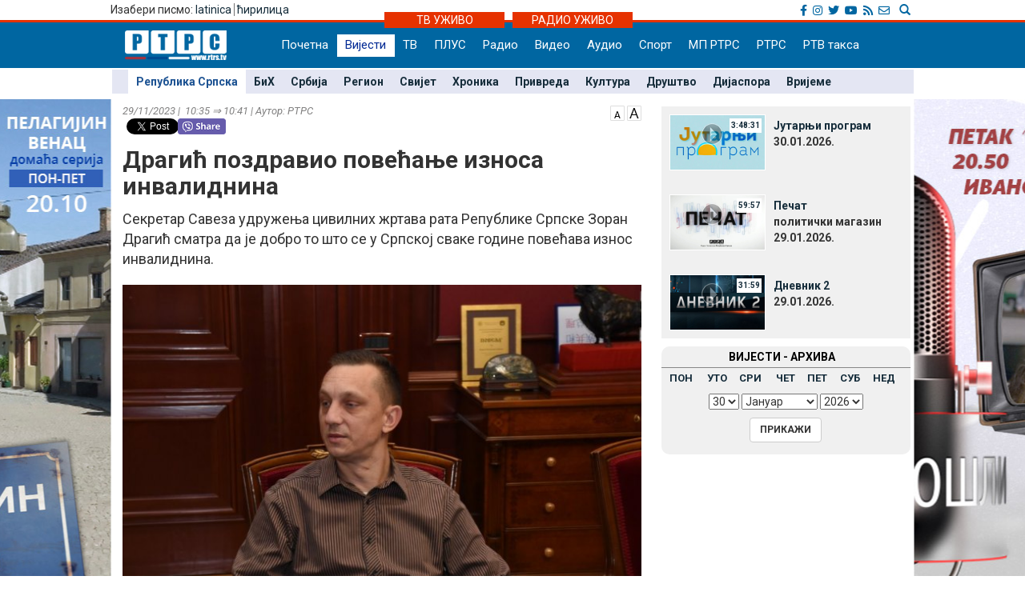

--- FILE ---
content_type: text/html; charset=UTF-8
request_url: https://www.rtrs.tv/vijesti/vijest.php?id=535739
body_size: 40795
content:
<!DOCTYPE html PUBLIC "-//W3C//DTD XHTML 1.0 Transitional//EN" "http://www.w3.org/TR/xhtml1/DTD/xhtml1-transitional.dtd">
<html xmlns="http://www.w3.org/1999/xhtml">
<head>
	<meta http-equiv="Content-Type" content="text/html; charset=utf-8" />
	<meta http-equiv="X-UA-Compatible" content="IE=edge">
	<meta name="viewport" content="width=device-width, initial-scale=1">
	<meta property="og:title" content="Драгић поздравио повећање износа инвалиднина" />
	<meta property="og:image" content="../_FOTO/nwz/2387/238727.jpg" />
	<meta property="og:description" content="Секретар Савеза удружења цивилних жртава рата Републике Српске Зоран Драгић сматра да је добро то што се у Српској сваке године повећава износ инвалиднина." />
	<meta property="og:url" content="http://www.rtrs.tv/vijesti/vijest.php?id=535739" />
    <meta property="og:type" content="article" />
    <meta property="og:site_name" content="РЕПУБЛИКА СРПСКА - РТРС" />

    <!-- TWc -->
    <meta name="twitter:card" content="summary"/>
    <meta name="twitter:site" content="@RTRSvijesti"/>
    <meta name="twitter:title" content="Драгић поздравио повећање износа инвалиднина"/>
    <meta name="twitter:description" content="Секретар Савеза удружења цивилних жртава рата Републике Српске Зоран Драгић сматра да је добро то што се у Српској сваке године повећава износ инвалиднина."/>
    <meta name="twitter:image" content="../_FOTO/nwz/2387/238727.jpg"/>
    <meta name="twitter:image" content="https://www.rtrs.tv/_FOTO/nwz/2387/238727.jpg"/>                                                   


	<title>Драгић поздравио повећање износа инвалиднина</title>
	


<!-- Ovdje sam dodao ../ da mijenjam css ako je poddomen prvi.rtrs
<link href="../../__css/2012.css?20121203" rel="stylesheet" type="text/css" />
-->
<meta http-equiv="pragma" content="no-cache">
<meta http-equiv="expires" content="0">
<meta http-equiv="Content-Type" content="text/html; charset=utf-8" />
<meta name="generator" content="РТРС - Радио Телевизија Републике Српске"/>
<meta name="description" content="Радио Tелевизија Републике Српске, Најновије вијести - Бањалука, Република Српска, БиХ, Србија. На једном мјесту политика, економија, спорт, забава. Radio Television of Republika Srpska official website, news, politics, economy, sport, entertainment.">
<meta name="keywords" content=" Radio Televizija Republike Srpske, rtrs, program, dnevnik, vijesti, novosti, emisije, prenos uživo, audio, video, Banjaluka, radio, televizija, Banjaluka, Republika Srpska, BiH, Srbija, politika, ekonomija, sport, kultura, zabava, Dodik, Vučić, Bosić, Cvijanović, Djoković"> 
<meta name="author" content="RTRS, Radio Тelevizija Republike Srpske, Radio Television of Republic of Srpska"/>
<meta name="language" content="Serbian, Srpski"/>
<!-- Fontovi dodano -->
<link href='https://fonts.googleapis.com/css?family=Roboto:400,400italic,300italic,300,500,500italic,700,700italic&subset=latin,cyrillic-ext' rel='stylesheet' type='text/css'>
<!-- Kraj fontovi -->
<link rel='alternate' type='application/rss+xml' title='РТРС вијести' href='../vijesti/rss.php'>
<meta name="viewport" content="width=device-width, initial-scale=1.0">

<link rel="stylesheet" href="../__tools/top_banner_slider/bjqs.css">
<link rel="stylesheet" href="../__css/android_install.css">



	<!-- ################################### Strani fajlovi za Responsive, font i reset  ################################################ -->
	<!-- ####################################################################################################### -->

	<!-- jQuery (necessary for Bootstrap's JavaScript plugins) -->
	<script src="https://ajax.googleapis.com/ajax/libs/jquery/1.11.0/jquery.min.js"></script>

	<!-- Latest compiled and minified CSS -->
	<link rel="stylesheet" href="../__css/bootstrap.min.css">

	<!-- Latest compiled and minified JavaScript -->
	<script src="../js/bootstrap.min.js"></script>

	<!-- JavaScript za podrsku Media kverija za IE8 -->
	<script src="../js/respond.js"></script>


	<!-- Normalize za reset -->
	<link rel="stylesheet" href="../__css/normalize.css">
	<!-- Fontovi -->
	<link href='https://fonts.googleapis.com/css?family=Open+Sans:400,600,800&subset=latin,cyrillic800&subset=latin,cyrillic|Roboto+Slab&subset=latin,cyrillic' rel='stylesheet' type='text/css'>
	
	<!--Galerija-->
	<link rel="stylesheet" href="../_FOTO/jslider/jgallery.css">

	<!-- ################################### Kraj Strani fajlovi za Responsive, font i reset  ########################################### -->


	<!-- ################################### Moj CSS  ################################################ -->
	<!-- ####################################################################################################### -->
	<link rel="stylesheet" href="../__css/style.css?v=1769755061">
	<!-- ################################### Kraj Moj CSS  ########################################### -->
	
	<script src="../js/vmfont_min.js"></script>
	

		
	<script type="text/javascript">

	var viber_text = 'Драгић поздравио повећање износа инвалиднина '; //naslov za viber
	
	$(document).ready(function(){
		/* Jquery pocetak*/


		/* Slajder */
		$("#carousel-example-generic").carousel({
			interval: false,
			pause: true
		});
		$( ".item:first" ).addClass( "active" );


		/* Flash reklame */

		var sirina = $( "#livetv" ).width();
		$( ".sajdbar object" ) .width(sirina);
		$( ".sajdbar embed" ) .width(sirina);
		/* KRAJ Flash reklame */

		$( ".tab-radio" ).hide();

		$( ".tabs-tv" ).mouseover(function() {
			$( ".tabs-tv" ).addClass( "tab-active" );
			$( ".tabs-radio" ).removeClass( "tab-active" );

			$( ".tab-tv" ).slideDown( "slow");
			$( ".tab-radio" ).slideUp( "slow");
		});


		$( ".tabs-radio" ).mouseover(function() {
			$( ".tabs-tv" ).removeClass( "tab-active" );
			$( ".tabs-radio" ).addClass( "tab-active" );

			$( ".tab-radio" ).slideDown( "slow");
			$( ".tab-tv" ).slideUp( "slow");
		});


		/* Jquery kraj */

    




	});
	

	
$(document).ready(function () {
      // Dodaci i promjene DOM-a koji omogucavaju da rade video fajlovi unutar vijesti
      // Provjeravam da li je video ubacen u vijest i samo ako jeste palim skripte
	      if( $('video').length ) 
      {
	
        $('video').addClass( "video-js vjs-16-9 vjs-big-play-centered clear" );
        $('video').attr( "preload","auto");
        $('video').attr( "width","658");
        $('video').attr( "height","524");
        $('video').attr( "data-setup",'{\"example_option\":true}');
        $('source').attr( "preload","auto");
        function pokreniJS() {
			
          var linkJs = document.createElement('script');
          linkJs.src = '../_player/videojs/video.min.js';
          linkJs.type = "text/javascript";
          document.head.appendChild(linkJs);
		  
		  var linkJs = document.createElement('script');
          linkJs.src = '../_player/videojs/flv.min.js';
          linkJs.type = "text/javascript";
          document.head.appendChild(linkJs);
		
		  var linkJs = document.createElement('script');
          linkJs.src = '../_player/videojs/videojs-flvjs.min.js';
          linkJs.type = "text/javascript";
          document.head.appendChild(linkJs);

		  var linkJs = document.createElement('script');
          linkJs.src = '../_player/videojs/videojs-flash.js';
          linkJs.type = "text/javascript";
          document.head.appendChild(linkJs);	
		  
          document.createElement('video');document.createElement('audio');document.createElement('track');
		  	  
		 
		$('source').each(function(){
		var video_url = $(this).attr('src');
		var re = /(?:\.([^.]+))?$/;
		var video_ext = re.exec(video_url)[1];
		
			if(video_ext == 'flv') {
				$('source').attr( "type", "video/x-flv");
			}else if (video_ext == 'm3u8'){
				console.log(this);
				$(this).attr("type", "application/x-mpegURL");	
				$(this).attr("autoplay", "true");
				$(this).parent().attr("id", "stream");			
				$(this).parent().attr("poster", "../_bmp/rtrs-uzivo.jpg");
				
			  var linkJs = document.createElement('script');
			  linkJs.src = '../_player/videojs/video.min.js';
			  linkJs.type = "text/javascript";
			  $('head').append(linkJs);	
				
			  var linkJs = document.createElement('script');
			  linkJs.src = '../_player/videojs/videojs-contrib-hls.js';
			  linkJs.type = "text/javascript";
			  $('head').append(linkJs);	  
		  
			
			var player = videojs('stream');
			player.play();


									
			}

		});
		
	 
				}	        		
        window.setTimeout(pokreniJS, 1200);			
		
      }	  
 
	          // Kraj skripti za video unutar vijesti

      //Dodajem p za caption koju ispucava sadrzaj alternate taga
      $('.nwzbody img').each(function() {


        $(this).wrap(function() {
          return "<div class='txtCaptionDiv' style='max-width:" + $(this).attr('width') + "px'></div>";
        });
        $(this).after(function() {
         // var $width = $(this).attr('width') - 16 /* Smanjujem sirinu elementa zbog paddinga koji ima */;

         //  return '<div class="txtcaption" style="width:' + $width + 'px">' + $(this).attr('alt') + '</div>' + '</div>';
		 return '<div class="txtcaption">' + $(this).attr('alt') + '</div>' + '</div>';
        });

 // Dodajem title atribut u koji ispucavam sadrzaj alternate taga
 $(this).attr('title', $(this).attr('alt'));

});

//Brisem p sa glavne slike koja vec ima caption
$('.nwzphoto img').unwrap();
$('.nwzphoto > .txtcaption').remove();


//Brisem caption  sa ikone koja obiljezava

$('.vijest-glry-foto').next('.txtcaption').remove();



});
</script>
<script type="text/javascript">
$(window).load(function() {

});

</script>









 <!--<style>

 div.galerija {
   padding: 10px;
   border: 1px solid #eee;
   /*background-color: #FDFCFC;*/
   -webkit-box-shadow: 0px 0px 10px 1px rgba(0,0,0,0.25);
   -moz-box-shadow: 0px 0px 10px 1px rgba(0,0,0,0.25);
   box-shadow: 0px 0px 10px 1px rgba(0,0,0,0.25);
 }

 div#galerija div#text {

  color:#000000;
  height:30px;
  padding:6px 40px;
  font-family: "Trebuchet MS", Tahoma;
  font-size:14px;
  border-top:1px solid #ccc;
}

</style>-->
<!--[if lt IE 10]>
  <style>
    #fb {
      width: 150px !important;
    }
    .fb-share-button iframe {
      width: 150px !important;
    } 
    .fb_iframe_widget iframe {
      width: 150px !important;
    }
    .fb_iframe_widget iframe {
      width: 150px !important;
    }

    .fb-share-button, .fb_iframe_widget  {
      float: left;
    } 
    
  
  </style>
  
  <![endif]-->
    
  
  
  <link href="https://vjs.zencdn.net/6.6.3/video-js.css" rel="stylesheet">
  

  <style>
  .vjs-resize-manager {
	display: none !important;  
  } 
  </style>
  
</head>
<body class="sadrzaj vijesti-strana">
  <a href="../program/emisija.php?id=808"> <div class="left_add"> </div> </a><a href="../program/emisija.php?id=472"> <div class="right_add"> </div> </a> 

  <div id="fb-root"></div>
			<script>
  				window.fbAsyncInit = function() {
    				FB.init({
      				appId      : '254574671667736',
      				xfbml      : true,
      				version    : 'v2.8'
    				});
    			FB.AppEvents.logPageView();
  				};

  				(function(d, s, id){
     			var js, fjs = d.getElementsByTagName(s)[0];
     			if (d.getElementById(id)) {return;}
     				js = d.createElement(s); js.id = id;
     				js.src = "//connect.facebook.net/sr_RS/sdk.js";
     				fjs.parentNode.insertBefore(js, fjs);
   				}(document, 'script', 'facebook-jssdk'));
				</script>	


			  <!-- Ukljucujem navigaciju i gornji dio bodija -->
  <link rel="stylesheet" href="../__tools/top_banner_slider/bjqs.css">
<link rel="stylesheet" href="../__css/fontawesome/css/all.min.css"/>
<script src="../__tools/top_banner_slider/js/bjqs-1.3.min.js"></script>
<script src="../js/fixed_menu-1.04.js"></script>
<script src="../js/fixed_background.js"></script>




	
      <div id="heder-baner add_width_fix" class="top-baner-wrapp">
      	<!-- <img width="100%" src="_bmp/banner.png"/>-->
      	<div class="row container add_width_fix baner-top-center">
      				</div><!-- Kraj .row -->
      </div><!-- Kraj #header-baner .col-md-9 -->	

<script>
	if( $('.baner-top-center').find('#ads_horz').length ) {		
	}else {
		$('.top-baner-wrapp').css('display', 'none');
	}
</script>	  
	  
	  
<div class="new-header-wrapp">
	<div class="top-bar-wrapp">
		<div class="top-bar container">
		
		
			<div>
				<div class="pismo col-md-6 col-sm4 col-xs-4">
					      <div class="jezici pull-left"><span class="hidden-xs">Изабери писмо: </span>
	  	  <a href="https://lat.rtrs.tv/vijesti/vijest.php?id=535739">latinica</a><span>&nbsp;</span><span style="border-left:1px solid #727272;">&nbsp;</span><a href="https://www.rtrs.tv/vijesti/vijest.php?id=535739">&#1115;&#1080;&#1088;&#1080;&#1083;&#1080;&#1094;&#1072;</a></div>
	  				</div>

				<div class="top-bar-right col-md-6 col-sm6 col-xs-8">
				
					<!-- Search Modal -->	
					<div class="pretrazivac">
					<a href="#modalSearch" data-toggle="modal" data-target="#modalSearch">
						<span id="searchGlyph" class="glyphicon glyphicon-search"></span> <span class="hidden-sm hidden-md hidden-lg"></span>
					</a>
					</div>	
						
						<div id="modalSearch" class="modal fade" role="dialog">
						   <div class="modal-dialog">

							   <!-- Modal content-->
							   <div class="modal-content">
								   <div class="modal-header">
									   <button type="button" class="close" data-dismiss="modal">&times;</button>
									   <h4 class="modal-title">Радио Телевизија Републике Српске - тражи на порталу</h4>
								   </div>
										<div class="modal-body">
											<script>
											  (function() {
												var cx = '011432569712748045107:ordzp5qkvem';
												var gcse = document.createElement('script');
												gcse.type = 'text/javascript';
												gcse.async = true;
												gcse.src = 'https://cse.google.com/cse.js?cx=' + cx;
												var s = document.getElementsByTagName('script')[0];
												s.parentNode.insertBefore(gcse, s);
											  })();
											</script>
										<gcse:search></gcse:search>
										</div>
								   <div class="modal-footer">
									   <button type="button" class="btn btn-default" data-dismiss="modal">Затвори</button>
								   </div>
							   </div>

						   </div>
						</div>
						<!--kraj search modal-->
						<!--Social icons-->
						<div class="social-top">
						<a href="https://www.facebook.com/rtrs.vijesti/" target="_blank"><i class="fab fa-facebook-f"></i></a>
						<a href="https://www.instagram.com/rtrsvijesti/" target="_blank"><i class="fab fa-instagram"></i></a>
						<a href="https://twitter.com/RTRSvijesti" target="_blank"><i class="fab fa-twitter"></i></a>
						<a href="https://www.youtube.com/user/RTRSvijesti" target="_blank"><i class="fab fa-youtube"></i></a>
						<a href="https://www.rtrs.tv/vijesti/rss.php" target="_blank"><i class="fas fa-rss"></i></a>
						<a href="https://www.rtrs.tv/comp/kontakt.php"><i class="far fa-envelope"></i>	</a>
						</div>
						<!--Kraj social icons-->											
				</div>	
			</div>
		
		</div>			
	</div>
	<div class="uzivo-header-wrapp">
		<div class="container">			
				<div class="container-uzivo">
					<div class="uzivo-glavna uz-tv"><a href="../program/uzivo.php?c=1">ТВ УЖИВО</a></div>
				</div>
				<div class="container-uzivo">
					<div class="uzivo-glavna uz-rd"><a href="../program/uzivo.php?c=2">РАДИО УЖИВО</a></div>
				</div>
		</div>
	</div>
	
	<div class="logo-navbar-wrapp">
		<div class="logo-navbar container">
			<div class="logo-block">
				<a href="../"><img src="../_bmp/logo-127x37.png"></a>			</div> 
			
				<!-- NAVIGACIJA -->
				<div class="navbar">
				  <div class="navbar-header">
					<button type="button" class="navbar-toggle" data-toggle="collapse" data-target="#navigacija">
					  <span class="glyphicon glyphicon-th-large"></span>
					  Meni
					</button>
				  </div><!-- Kraj .navbar-header -->
				  <nav id="navigacija" class="collapse navbar-collapse">
				   <div class="nav-bgnd-sm">
					 <ul class="nav navbar-nav">
					  <li><a class="first last " href="../index.php">Почетна</a></li> <!-- index.php --><li><a class="sel " href="../vijesti/index.php">Вијести</a></li> <!-- vijesti/index.php --><li><a class="" href="../program/uzivo.php?c=1">ТВ</a></li> <!-- program/uzivo.php?c=1 --><li><a class="" href="https://plus.rtrs.tv/index.php?c=4">ПЛУС</a></li> <!-- https://plus.rtrs.tv/index.php?c=4 --><li><a class="" href="../program/uzivo.php?c=2">Радио</a></li> <!-- program/uzivo.php?c=2 --><li><a class="" href="../av/video.php">Видео</a></li> <!-- av/video.php --><li><a class="" href="../av/audio.php">Аудио</a></li> <!-- av/audio.php --><li><a class="first " href="../vijesti/index.php?id=2">Спорт</a></li> <!-- vijesti/index.php?id=2 --><li><a class="" href="../muzprod/index.php">МП РТРС</a></li> <!-- muzprod/index.php --><li><a class="last " href="../comp/index.php">РТРС</a></li> <!-- comp/index.php --><li><a class="" href="../comp/taksa.php">РТВ такса</a></li> <!-- comp/taksa.php -->				  </ul>
				</nav>

			  </div><!-- Kraj .navbar -->
			  <!-- KRAJ NAVIGACIJA -->
				</div><!-- Kraj .container -->
				
				 <!-- HTML here -->
	
	</div>
</div>
				<!-- NAVIGACIJA PODMENI-->
				  <div class="content content_add_fix">
										 <!-- HTML here -->
					<!-- POD MENI -->
				  <div class="container z_fix" style="width:auto; background-color: #e4e6f3; margin-bottom: 8px;">
					<div class="row">
					 <div class="col-md-12 col-sm-12">
					  <nav class="pod-meni">
						<ul>
						  <li class="sel "><a  href="index.php?id=10">Република Српска</a></li><li class=""><a  href="index.php?id=11">БиХ</a></li><li class=""><a  href="index.php?id=30">Србија</a></li><li class=""><a  href="index.php?id=12">Регион</a></li><li class=""><a  href="index.php?id=13">Свијет</a></li><li class=""><a  href="index.php?id=29">Хроника</a></li><li class=""><a  href="index.php?id=3">Привреда</a></li><li class=""><a  href="index.php?id=4">Култура</a></li><li class=""><a  href="index.php?id=15">Друштво</a></li><li class=""><a  href="index.php?id=38">Дијаспора</a></li><li class=""><a  href="index.php?id=5">Вријеме</a></li>						</ul>
						<div class="clearfix"></div>
						
					  </nav><!-- Kraj .pod-meni -->
					</div><!-- Kraj .col-md-8 col-sm-8 -->
				  </div><!-- Kraj .row -->
				</div><!-- Kraj .container -->
				<!-- KRAJ POD MENI -->
							
				</div>		
				<!-- KRAJ NAVIGACIJA PODMENI-->


	
	
  <div class="container">
   <div class="row">
    <div class="col-md-8 col-sm-8">
     <main>
      <!-- POCETAK SADRZAJA --> 

      <article>

        <header>
		<span style="float:right;"> <a href="javascript:void(0)" id="manji_font" title="Мања слова""><img src="../_bmp/malo-A.png"></a> <a href="javascript:void(0)" id="veci_font" title="Већа слова"><img src="../_bmp/veliko-A.png"></a></span>
          <div class="vrijeme-izvor">29/11/2023&nbsp;|&nbsp; 10:35 &rArr; 10:41&nbsp;|&nbsp;Аутор: РТРС</div><!-- Kraj .vrijeme-izvor -->
          <div><!-- SOCIAL pocetak   Twitter dugme --><script>!function(d,s,id){var js,fjs=d.getElementsByTagName(s)[0];if(!d.getElementById(id)){js=d.createElement(s);js.id=id;js.src="//platform.twitter.com/widgets.js";fjs.parentNode.insertBefore(js,fjs);}}(document,"script","twitter-wjs");</script><!-- FB  dugme --><div class="fb-like" style="float:left;" data-href="http://www.rtrs.tv/vijesti/vijest.php?id=535739" data-layout="button_count" data-action="like" data-show-faces="false" data-share="true"></div><p  style="float:left; margin-left: 5px; width: 64px"><a href="https://twitter.com/share" class="twitter-share-button"></a></p><!-- Viber  dugme --> <p  style="float:left;"><a id='viber_share'><button class='viber-btn'></button></a></p><script>
							var buttonID = 'viber_share';
							var text = viber_text;
							document.getElementById(buttonID)
								.setAttribute('href','viber://forward?text=' + encodeURIComponent(text + ' ' + window.location.href));
						</script><div style="clear: both;"></div><!-- SOCIAL kraj --></div><!-- Kraj .socijalne-mreze -->
		  <h1 class="naslov_vijesti">Драгић поздравио повећање износа инвалиднина</h1>
		            <div class="lead">Секретар Савеза удружења цивилних жртава рата Републике Српске Зоран Драгић сматра да је добро то што се у Српској сваке године повећава износ инвалиднина.</div><!-- Kraj .lead -->
        </header>
				
		
        
<div style="clear:both"></div>





  
			<div class="nwzbody">
				
				<div class="nwzphoto float_none_important"><img style="width:100%; height:auto;" src="../_FOTO/nwz/2387/238727.jpg" title="Зоран Драгић"  alt="Зоран Драгић - Фото: РТРС" /><div class="caption">Зоран Драгић<span style="float:right">Фото: РТРС</span></div><!-- Kraj .caption --></div><!-- Kraj .nwzphoto -->		<p>Након састанка представника овог савеза са премијером Републике Српске Радованом Вишковићем у Бањалуци, Драгић је рекао новинарима да је Савез задовољан најављеним повећањем инвалиднина у децембру ове и јануару идуће године.</p>
<p>Драгић је навео да је Вишковић обећао да ће се примјењивати ранија уредба Владе Републике Српске којом је предвиђено повећање дневница персоналним асистентима са 20 КМ на 50 КМ.</p>		
		

		
		
		
		
</div><!-- Kraj .nwzbody -->
<div class="clearfix"></div>
            <!--<div class="nwzredactor"><span class="glyphicon glyphicon-file" title="Аутор"></span>Д.К.</div>-><!-- Kraj .nwzredactor -->
	  </article>

<aside>
   <!-- POCETAK BOKSA SA Вијести из рубрике -->
  <div class="row">
    <section>
      <div class="col-md-12">
        <div class="vijest-sa-najnovije">
          <header>
            <div class="vijest-ticker">
              <div class="vijesti-ticker-naslov"><a href="index.php?id=10">
               Вијести из исте рубрике</a></div>
               <div class="clearfix"></div>
             </div><!-- Kraj .vijest-ticker -->
           </header>
           <div class="col-md-6 col-sm-6">
            <div class="col-md-6 col-sm-6"><div class="glavna-vijest-mala"><article><a href="/vijesti/vijest.php?id=632323" title="Бубић: Координисаћемо активности у вези са побољшањем услова рада превозника"><img src="../_FOTO/nwz/3013/301307.jpg" title="Бубић: Координисаћемо активности у вези са побољшањем услова рада превозника" alt="Бубић: Координисаћемо активности у вези са побољшањем услова рада превозника"/><div style="position:relative;"></div><div class="glavna-mala-body"><h2 class="font_correction_vijest">Бубић: Координисаћемо активности у вези са побољшањем услова рада превозника</h2></a></div></article></div><!-- Kraj .glavna-vijest-mala --></div><!-- Kraj .col-md-6 col-sm-6 --><!-- <div id="bumper"></div> --><div class="col-md-6 col-sm-6"><div class="glavna-vijest-mala"><article><a href="/vijesti/vijest.php?id=632320" title="Ковачевић: Министар Сар јасно рекао да добро знају ко јесте, а ко није пријатељ Израела (ФОТО)"><img src="../_FOTO/nwz/3012/301206.jpg" title="Ковачевић: Министар Сар јасно рекао да добро знају ко јесте, а ко није пријатељ Израела (ФОТО)" alt="Ковачевић: Министар Сар јасно рекао да добро знају ко јесте, а ко није пријатељ Израела (ФОТО)"/><div style="position:relative;"></div><div class="glavna-mala-body"><h2 class="font_correction_vijest">Ковачевић: Министар Сар јасно рекао да добро знају ко јесте, а ко није пријатељ Израела (ФОТО)</h2></a></div></article></div><!-- Kraj .glavna-vijest-mala --></div><!-- Kraj .col-md-6 col-sm-6 -->          </div>
          <div class="col-md-6 col-sm-6">

          <ul class="ul-najnovije ul-najnovije-bold">
            <li class="indent_correction"><a href="/vijesti/vijest.php?id=632321" title="Отварање онколошког центра у Бањалуци 6. фебруара"><span>13:16 &gt; </span>Отварање онколошког центра у Бањалуци 6. фебруара</a></li><li class="indent_correction"><a href="/vijesti/vijest.php?id=632316" title="Додик: Ако УН кажу да Гренланд има право на самоопредјељење, онда има и Република Српска (ВИДЕО)"><span>12:38 &gt; </span>Додик: Ако УН кажу да Гренланд има право на самоопредјељење, онда има и Република Српска (ВИДЕО)</a></li><li class="indent_correction"><a href="/vijesti/vijest.php?id=632311" title="Додик: Срамно што СДС ћути на пресуду човјеку који је био на њиховом скупу (ВИДЕО)"><span>12:31 &gt; </span>Додик: Срамно што СДС ћути на пресуду човјеку који је био на њиховом скупу (ВИДЕО)</a></li><li class="indent_correction"><a href="/vijesti/vijest.php?id=632309" title="Минић: Правосуђе у ФБиХ поново користи полуге моћи да угрожава повратничко српско становништво"><span>12:25 &gt; </span>Минић: Правосуђе у ФБиХ поново користи полуге моћи да угрожава повратничко српско становништво</a></li>          </ul>
        </div>
      </div><!-- Kraj .vijest-sa-najnovije -->
    </div><!-- Kraj .col-md-12 -->
  </section>
</div><!-- Kraj .row -->
<!-- KRAJ BOKSA SA Вијести из рубрике -->

</aside>


<!-- KRAJ SADRZAJA -->

	

</main>
</div><!-- Kraj .col-md-8 .col-sm-8 -->



<!-- POCETAK SAJDBARA -->
<div class="col-md-4 col-sm-4">
  <div class="sajdbar col-md-12 col-sm-12 sajdbar-vijesti">
   <aside>
    <!-- SADRZAJ U SAJDBARU -->
    <div id="video_box" style="margin-bottom:6px;">
     <!../_FOTO/video_p/_lst/1351/135121.jpg>	<div class="video-wraper">
		<div class="video-img-wraper">
			<a href="/av/pusti.php?id=135121">
				<img class="video-ico" src="../_bmp/play2.png">
				<div class="video-dur">3:48:31</div>
				<img class="video-img" src="../_FOTO/video_p/_lst/1351/135121.jpg" width="120" height="70" />
			</a>
		</div><!-- KRAJ .video-img-wraper -->

		<div class="video-sub-wrapper">
			<div class="video-caption"><a href="/av/pusti.php?id=135121">Јутарњи програм</a></div>
			<div class="video-subtitle"><div></div><div>30.01.2026. </div></div>
		</div><!-- KRAJ .video-sub-wrapper -->
	</div><!-- KRAJ .video-wraper -->
	<!../_FOTO/video_p/_lst/1351/135110.jpg>	<div class="video-wraper">
		<div class="video-img-wraper">
			<a href="/av/pusti.php?id=135110">
				<img class="video-ico" src="../_bmp/play2.png">
				<div class="video-dur">59:57</div>
				<img class="video-img" src="../_FOTO/video_p/_lst/1351/135110.jpg" width="120" height="70" />
			</a>
		</div><!-- KRAJ .video-img-wraper -->

		<div class="video-sub-wrapper">
			<div class="video-caption"><a href="/av/pusti.php?id=135110">Печат</a></div>
			<div class="video-subtitle"><div>политички магазин</div><div>29.01.2026. </div></div>
		</div><!-- KRAJ .video-sub-wrapper -->
	</div><!-- KRAJ .video-wraper -->
	<!../_FOTO/video_p/_lst/1351/135109.jpg>	<div class="video-wraper">
		<div class="video-img-wraper">
			<a href="/av/pusti.php?id=135109">
				<img class="video-ico" src="../_bmp/play2.png">
				<div class="video-dur">31:59</div>
				<img class="video-img" src="../_FOTO/video_p/_lst/1351/135109.jpg" width="120" height="70" />
			</a>
		</div><!-- KRAJ .video-img-wraper -->

		<div class="video-sub-wrapper">
			<div class="video-caption"><a href="/av/pusti.php?id=135109">Дневник 2</a></div>
			<div class="video-subtitle"><div></div><div>29.01.2026. </div></div>
		</div><!-- KRAJ .video-sub-wrapper -->
	</div><!-- KRAJ .video-wraper -->
	   </div><!-- KRAJ #video_box -->
   
   
   

   	<div class="nwz_archive">
			
		<div class="cpt">ВИЈЕСТИ - АРХИВА</div>
	
		<div class="archieve-tbl"><table width="100%" border="0" cellspacing="5" cellpadding="0"><tr>
		<td><a href="archive.php?d=20260126&id=10">ПОН</a></td><td><a href="archive.php?d=20260127&id=10">УТО</a></td><td><a href="archive.php?d=20260128&id=10">СРИ</a></td><td><a href="archive.php?d=20260129&id=10">ЧЕТ</a></td><td><a href="archive.php?d=20260130&id=10">ПЕТ</a></td><td><a href="archive.php?d=20260124&id=10">СУБ</a></td><td><a href="archive.php?d=20260125&id=10">НЕД</a></td>		</tr></table></div>
	
		<form action="archive.php" method="get" name="former">
      <input type="hidden" name="id" value="10">
      <div class="archive-form">
        <div class="archive-cbo">
          <select name="arh_d"><option value="1">1</option><option value="2">2</option><option value="3">3</option><option value="4">4</option><option value="5">5</option><option value="6">6</option><option value="7">7</option><option value="8">8</option><option value="9">9</option><option value="10">10</option><option value="11">11</option><option value="12">12</option><option value="13">13</option><option value="14">14</option><option value="15">15</option><option value="16">16</option><option value="17">17</option><option value="18">18</option><option value="19">19</option><option value="20">20</option><option value="21">21</option><option value="22">22</option><option value="23">23</option><option value="24">24</option><option value="25">25</option><option value="26">26</option><option value="27">27</option><option value="28">28</option><option value="29">29</option><option value="30" selected>30</option><option value="31">31</option></select>
          <select name="arh_m"><option value="1" selected>Јануар</option><option value="2">Фебруар</option><option value="3">Март</option><option value="4">Април</option><option value="5">Мај</option><option value="6">Јуни</option><option value="7">Јули</option><option value="8">Август</option><option value="9">Септембар</option><option value="10">Октобар</option><option value="11">Новембар</option><option value="12">Децембар</option></select>
          <select name="arh_y"><option value="2009">2009</option><option value="2010">2010</option><option value="2011">2011</option><option value="2012">2012</option><option value="2013">2013</option><option value="2014">2014</option><option value="2015">2015</option><option value="2016">2016</option><option value="2017">2017</option><option value="2018">2018</option><option value="2019">2019</option><option value="2020">2020</option><option value="2021">2021</option><option value="2022">2022</option><option value="2023">2023</option><option value="2024">2024</option><option value="2025">2025</option><option value="2026" selected>2026</option></select>
        </div>
        <div class="archive-btn">
          <input class="btn btn-default btn-md btn-hover-boja" type="submit" value="ПРИКАЖИ">
        </div>
      </div>
		</form>     
	</div>
  
	   

   <!-- KRAJ SADRZAJA U SAJDBARU -->
 </aside>
</div><!-- Kraj .sajdbar -->
</div><!-- Kraj .col-md-4  -->
<!-- KRAJ SAJDBARA -->

</div><!-- Kraj .row -->
</div><!-- Kraj .container -->
</div><!-- Kraj .content -->



<footer>
  <div class="footer" id="footer-nav">
  <button type="button" class="footer-nav" data-toggle="collapse" data-target="#footer-ids">
          <span class="glyphicon glyphicon-th-large"></span>
          Footer
  </button>
    <div class="container collapse navbar-collapse" id="footer-ids">

     <nav><div class="col-md-2 col-sm-2" ><h5 class="footer_titles"><a href="http://www.rtrs.tv/vijesti/index.php">Вијести</a></h5><ul><li><a href="/vijesti/index.php?id=10">Република Српска</a></li><li><a href="/vijesti/index.php?id=11">БиХ</a></li><li><a href="/vijesti/index.php?id=12">Регион</a></li><li><a href="/vijesti/index.php?id=13">Свијет</a></li><li><a href="/vijesti/index.php?id=2">Спорт</a></li><li><a href="/vijesti/index.php?id=3">Привреда</a></li><li><a href="/vijesti/index.php?id=4">Култура</a></li><li><a href="/vijesti/index.php?id=6">Занимљивости</a></li><li><a href="/vijesti/index.php?id=15">Друштво</a></li><li><a href="/vijesti/index.php?id=29">Хроника</a></li><li><a href="/vijesti/index.php?id=30">Србија</a></li><li><a href="/vijesti/index.php?id=16">Здравље</a></li><li><a href="/vijesti/index.php?id=5">Вријеме</a></li></div><!-- Kraj .col-md-2 .col-sm-2 --><div class="col-md-1 col-sm-1" ><h5 class="footer_titles"><a href="http://www.rtrs.tv/program/index.php?c=1">ТВ</a></h5><ul><li><a href="/program/index.php?c=1">Новости</a></li><li><a href="/program/uzivo.php?c=1">Уживо</a></li><li><a href="/program/raspored.php?c=1">Програм</a></li><li><a href="/program/emisije.php?c=1">Емисије</a></li><li><a href="/program/najave.php?c=1">Најаве</a></li><li><a href="/program/ttx.php?c=1">Телетекст</a></li></div><!-- Kraj .col-md-2 .col-sm-2 --><div class="col-md-1 col-sm-1" ><h5 class="footer_titles"><a href="http://www.rtrs.tv/program/index.php?c=2">Радио</a></h5><ul><li><a href="/program/index.php?c=2">Новости</a></li><li><a href="/program/uzivo.php?c=2">Уживо</a></li><li><a href="/program/raspored.php?c=2">Програм</a></li><li><a href="/program/emisije.php?c=2">Емисије</a></li><li><a href="/program/najave.php?c=2">Најаве</a></li></div><!-- Kraj .col-md-2 .col-sm-2 --><div class="col-md-1 col-sm-1" ><h5 class="footer_titles"><a href="http://plus.rtrs.tv/index.php">ПЛУС</a></h5><ul><li><a href="http://plus.rtrs.tv/index.php?c=4">Уживо</a></li><li><a href="http://plus.rtrs.tv/novosti.php?c=4">Новости</a></li><li><a href="http://plus.rtrs.tv/raspored.php?c=4">Програм</a></li><li><a href="http://plus.rtrs.tv/emisije.php?c=4">Емисије</a></li><li><a href="http://plus.rtrs.tv/najave.php?c=4">Најаве</a></li></div><!-- Kraj .col-md-2 .col-sm-2 --><div class="col-md-2 col-sm-2" ><h5 class="footer_titles"><a href="http://www.rtrs.tv/av/video.php">Видео</a></h5><ul><li><a href="/av/video.php?id=1">Емисије</a></li><li><a href="/av/video.php?id=2">Дневне вијести</a></li><li><a href="/av/video.php?id=3">Скупштина</a></li><li><a href="/av/video.php?id=4">Спорт</a></li><li><a href="/av/video.php?id=5">Музика и забава</a></li><li><a href="/av/video.php?id=6">Документарни</a></li><li><a href="/av/video.php?id=7">Култура</a></li><li><a href="/av/video.php?id=8">Млади</a></li></div><!-- Kraj .col-md-2 .col-sm-2 --><div class="col-md-2 col-sm-2" ><h5 class="footer_titles"><a href="http://www.rtrs.tv/av/audio.php">Аудио</a></h5><ul><li><a href="/av/audio.php?id=1">Емисије</a></li><li><a href="/av/audio.php?id=2">Дневне вијести</a></li><li><a href="/av/audio.php?id=3">Музика</a></li><li><a href="/av/audio.php?id=4">Спорт</a></li></div><!-- Kraj .col-md-2 .col-sm-2 --><div class="col-md-2 col-sm-2" ><h5 class="footer_titles"><a href="http://www.rtrs.tv/muzprod/index.php">Музичка продукција</a></h5><ul><li><a href="/muzprod/istorijat.php">О нама</a></li><li><a href="/muzprod/index.php">Новости</a></li><li><a href="/muzprod/izdanja.php">Издања</a></li><li><a href="/av/audio.php?id=101&typ=c">Аудио</a></li></div><!-- Kraj .col-md-2 .col-sm-2 --><div class="col-md-2 col-sm-2" ><h5 class="footer_titles"><a href="http://www.rtrs.tv/foto/index.php">Фото</a></h5><ul><li><a href="/foto/index.php?id=10">Српска</a></li><li><a href="/foto/index.php?id=2">Спорт</a></li><li><a href="/foto/index.php?id=4">Култура</a></li><li><a href="/foto/index.php?id=5">Вријеме</a></li><li><a href="/foto/index.php?id=6">Занимљивости</a></li></div><!-- Kraj .col-md-2 .col-sm-2 --><div class="col-md-1 col-sm-1" ><h5 class="footer_titles"><a href="http://www.rtrs.tv/comp/index.php">РТРС</a></h5><ul><li><a href="/comp/index.php">Новости</a></li><li><a href="/comp/mi.php">О нама</a></li><li><a href="/comp/marketing.php">Маркетинг</a></li><li><a href="/comp/taksa.php">РТВ такса</a></li><li><a href="/comp/pokrivenost.php">Покривеност</a></li><li><a href="/comp/struktura.php">Структура</a></li><li><a href="/comp/kontakt.php">Контакт</a></li><li><a href="/comp/projekti.php">Пројекти</a></li><li><a href="/comp/uslovi_koriscenja.php">Услови коришћења</a></li></div><!-- Kraj .col-md-2 .col-sm-2 --></nav>    <div class="clearfix"></div>
  </div><!-- Kraj .container -->
</div><!-- Kraj .footer -->


<div style="width:100%; background-color: #d8e2fd;"><!--div wrapp 2018-->
	<div class="container footer-fix-spc">
	  <div class="footer-impresum-kontejner">
		<div class="col-md-10 col-sm-10"><span class="siva">Copyright © 2001-2026, <a href="http://www.rtrs.tv">www.rtrs.tv</a></span>  <!--|  Главно  |  Импресум  |  Правила коришћења -->  <span class="siva" style="float: right;font-size: 12px;">
		<a href="https://sr-rs.facebook.com/rtrs.vijesti" target="_blank"><img src="../_bmp/social/btn_facebook.png" width="17"></a>
		<a href="https://www.instagram.com/rtrsvijesti" target="_blank"><img src="../_bmp/social/btn_instagram.png" width="17"></a>
		<a href="https://twitter.com/rtrsvijesti" target="_blank"><img src="../_bmp/social/btn_twitter.png" width="17"></a>
		<a href="https://www.youtube.com/user/RTRSvijesti" target="_blank"><img src="../_bmp/social/btn_youtube.png" width="17"></a>
		<a href="../vijesti/rss.php"><img src="../_bmp/social/btn_rss.png" width="17"></a> | 
		<a href="http://www.bhrt.ba/sr/">БХРТ</a> | 
		<a href="http://www.rtvfbih.ba/">ФТВ</a></span> </div>
		<div class="vrh-strane col-md-2 col-sm-2"><a href="#">Врх стране <img src="../_bmp/futer-strelica-gore.png"/></a></div>
				</div><!-- Kraj .footer-impresum-kontejner -->

	</div><!-- Kraj .container -->
</div><!-- Kraj div wrapp 2018-->
</footer>



<!--google-->
<script type="text/javascript">
	var gaJsHost = (("https:" == document.location.protocol) ? "https://ssl." : "http://www.");
	document.write(unescape("%3Cscript src='" + gaJsHost + "google-analytics.com/ga.js' type='text/javascript'%3E%3C/script%3E"));
</script>
<script type="text/javascript">
try {
	var pageTracker = _gat._getTracker("UA-7833978-1");
	pageTracker._trackPageview();
	pageTracker._trackPageLoadTime();
} catch(err) {}</script>
<!--/noindex
-->

</div>

<!-- Global site tag (gtag.js) - Google Analytics -->
<script async src="https://www.googletagmanager.com/gtag/js?id=G-PG9KMFBR12"></script>
<script>
  window.dataLayer = window.dataLayer || [];
  function gtag(){dataLayer.push(arguments);}
  gtag('js', new Date());

  gtag('config', 'G-PG9KMFBR12');
</script>

</body>
</html>